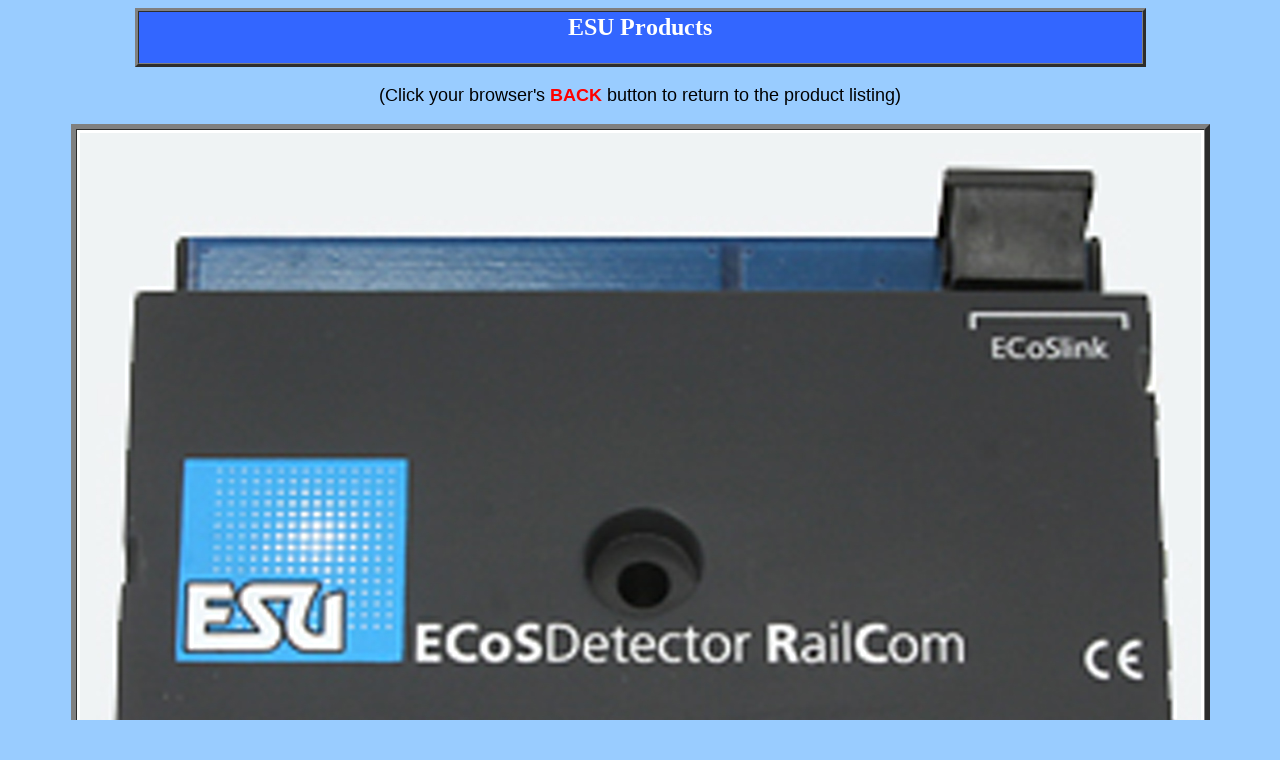

--- FILE ---
content_type: text/html
request_url: http://intermountain-railway.com/distrib/esu/html/ESU50098.htm
body_size: 1758
content:
<HTML>
<HEAD>
<TITLE>ESU Products</TITLE>
<META name="generator" content="Microsoft FrontPage 5.0">
<META http-equiv="Content-Type" content="text/html; charset=iso-8859-1">
</HEAD>
<BODY link="#FF0000" vlink="#52188C" bgcolor="#99CCFF">
<CENTER>
<TABLE border="3" cellpadding="2" cellspacing="0" width="80%" bgcolor="#330066">
<TR>
<TD align="center" bgcolor="#3366FF">
<h2><font color="#FFFFFF">ESU Products</font></h2>
</TD>
</TR></TABLE>
<font face="Arial" size="4" color="black">
<p align="center">(Click your browser's <font color="red"><b>BACK</b><font color="black"> button to return to the product listing)</p></font>
<TABLE border="5" cellpadding="3" cellspacing="0" width="1000" bgcolor="#FFFFFF">
<TR>
<TD align="center">
<IMG src="../images/ESU50098wl.jpg" border="0" alt="ESU50098" width="1121" height="1004"><p>
&nbsp;</TD>
</TR><TR>
<TD align="center" valign="top"><strong>ESU50098</strong><p>
<strong><font face="Arial">ECoSDetector RC feedback module, all 4 inputs are RailCom® feedback sections. Digital inputs for 2-rail operation, OPTO<br>
Dimensions: 3.39" x 3.39" x 0.98" (86mm x 86mm x 25mm)</strong><br><br>

<strong><center>TRAIN NUMBER DETECTION</center></strong>
<p align="left">The new ECoSDetector RC can monitor its 4 track sectors in a special way: with the aid of  the RailCom® technology (“local detector”) one can not only find out if the track is occupied but also exactly which train is located there (train number detection).  Of course, you must have RailCom® capable locomotive decoders.</p>

<strong><center>CLEVER</center></strong>
<p align="left">Knowing which train is located where leads to new functions in conjunction with the route setting feature of the ECoS: you may, for instance, activate level crossing booms automatically or the train search for an unoccupied track in the storage yard. The switching inputs respectively track occupancy sensors are electronically “entprellt“ in order to assure reliable feedback even in case of poor contact or pretty dirty tracks.</p>

<strong><center>CONNECTION TO ECoSLINK</center></strong>
<p align="left">Each ECoSDetector RC is directly wired to the command station via the EcoSlink bus. Besides the ECoS command station all types of the Central Station® Reloaded with ESU update are suitable. The galvanic separation of the bus system and the command station assures best possible reliability and data transfer to the command station. The command station automatically detects and registers all ECoSDetector modules. The devices can be comfortably and easily configured with the command station, which can also be done after installing the devices.</p>

<strong><center>FUTURE PROOF</center></strong>
<p align="left">The operating software of each ECoSDetector can be updated and expanded to facilitate additional functions, if necessary: whenever necessary this update will be accomplished automatically by the command station. Thus your ECoSDetector is technically always up-to-date.</p>

<p align="left"><strong>OPERATIONAL MODES:</strong><br>
-Directly connected to ECoSlink bus. Operation with ECoS command station and Central Station Reloaded V3.0.0 possible.<br>
<strong>FEEDBACK SECTION:</strong><br>
-4 feedback inputs configured as track occupancy detectors (current sensor). Galvanical isolation of feedback modules and command station.<br>
<strong>RAILCOM®:</strong><br>
-4 feedback sections can be used as RailCom feedback sections ("local detector"). Recognition of loco address<br>
<strong>INCLUDED IN DELIVERY:</strong><br>
-ECoSDetector RC feedback module, terminals, ECoSlink bus connection cable, extensive instruction manual
<br>
</font></p>
</TD>
</TR></TABLE>
</CENTER>
</BODY>
</HTML>